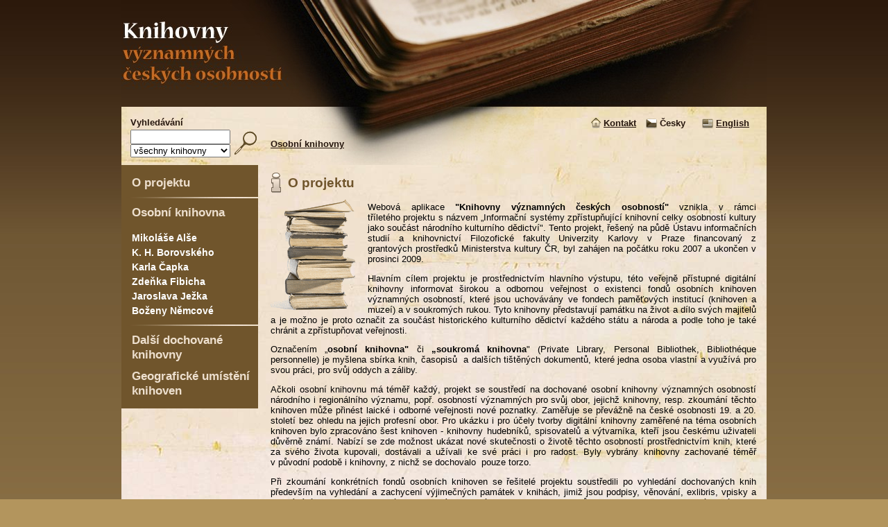

--- FILE ---
content_type: text/html;charset=UTF-8
request_url: https://www.osobniknihovny.cz/;jsessionid=EE02DC9D0CF7D7327C3819CA393A48D4
body_size: 14222
content:
<?xml version="1.0" encoding="UTF-8" ?>
<!DOCTYPE html PUBLIC "-//W3C//DTD XHTML 1.0 Strict//EN" "http://www.w3.org/TR/xhtml1/DTD/xhtml1-strict.dtd">
<html xmlns="http://www.w3.org/1999/xhtml" lang="cs-CZ" xml:lang="cs-CZ">
<head>
	<meta http-equiv="Content-Type" content="text/html; charset=UTF-8" />
	<meta http-equiv="Content-language" content="cs" />
	<meta name="description" content=""/>
	<meta name="author" content="miron" />
	<meta name="keywords" content="" />
	<meta name="copyright" content="MathAn Praha, s.r.o." />
	<meta name="robots" content="ALL,FOLLOW" />
	<title>Osobní knihovny</title>
	<link rel="StyleSheet" type="text/css" href="/css/knihovny.css;jsessionid=21280EDCF4C04484EEC53236985EE43D?v=20221105221324" />
	<link rel="StyleSheet" type="text/css" href="/css/common.css;jsessionid=21280EDCF4C04484EEC53236985EE43D?v=20221105221324" />
	<link rel="shortcut icon" href="/favicon.ico;jsessionid=21280EDCF4C04484EEC53236985EE43D" />
</head>
<body>
<div class="pageCenter">
<div class="pageWidth">
	<div class="header">
<div class="logo">
	<h1><a href="/;jsessionid=21280EDCF4C04484EEC53236985EE43D"><img src="/img/prazdny.gif;jsessionid=21280EDCF4C04484EEC53236985EE43D" height="154" width="240" title="Domovská stránka" alt="Domovská stránka" /></a></h1>
</div>
<div class="searchAndMenu">
	<div class="search">
		<form action="/findInSection.do;jsessionid=21280EDCF4C04484EEC53236985EE43D?"  method="get" id="ArticleReaderFilterForm">
			<div>Vyhledávání</div>
			<div class="search_input">
				<input type="hidden" name="returnType" value="model" />
				<input type="hidden" name="sortBy" value="title" />
				<input type="text" name="easySearch" id="search" value=""/>
				<div class="categoryTree-library">
<select name="categoryId">
<option value="" selected="selected">všechny knihovny</option>
<option value="6444" >Mikoláše Alše</option>
<option value="1115" >K. H. Borovského</option>
<option value="1118" >Karla Čapka</option>
<option value="1116" >Zdeňka Fibicha</option>
<option value="1113" >Jaroslava Ježka</option>
<option value="1114" >Boženy Němcové</option>
</select></div>
			</div>
			<div class="search_submit">
				<input type="image" name="" src="/img/lupa.gif;jsessionid=21280EDCF4C04484EEC53236985EE43D" title="vyhledat" alt="vyhledat" />
			</div>
		</form>
	</div>
	<div class="menu">
		<span><img src="/img/domecek.gif;jsessionid=21280EDCF4C04484EEC53236985EE43D" alt="" />&nbsp;<a href="/detail.do;jsessionid=21280EDCF4C04484EEC53236985EE43D?articleId=1167">Kontakt</a></span>
<!-- 
soucasne locale: cs_CZ
 -->
<div class="localeSelect">
	<ul>
			<li class="cs_CZ">
						<img src="/img/cze.gif;jsessionid=21280EDCF4C04484EEC53236985EE43D" title="Česky" alt="Česky" />
							Česky
			</li>		
			<li class="en_US">
						<a href="/locale/en_US/index.jsp;jsessionid=21280EDCF4C04484EEC53236985EE43D"><img src="/img/eng.gif;jsessionid=21280EDCF4C04484EEC53236985EE43D" title="English" alt="English" /></a>
							<a href="/locale/en_US/index.jsp;jsessionid=21280EDCF4C04484EEC53236985EE43D">English</a>
			</li>		
	</ul>
</div>
	</div>
	<div class="drobecek">
		<a href="/;jsessionid=21280EDCF4C04484EEC53236985EE43D">Osobní knihovny</a>
	</div>
</div>
<div style="clear: both; height: 0;"><img src="/img/prazdny.gif;jsessionid=21280EDCF4C04484EEC53236985EE43D" width="0" height="0" alt="" /></div>
	</div>
	<div class="contentMargin">
		<div style="width: 100%">
		<div class="content">
			<div class="contentLeft">
<div class="menu">
	<div class="about_project">
		<a href="/detail.do;jsessionid=21280EDCF4C04484EEC53236985EE43D?articleId=1131">O projektu</a>
	</div>
	<div class="menu_separator"></div>
	<div class="personal_libraries">
		<a href="/library.do;jsessionid=21280EDCF4C04484EEC53236985EE43D?important=true">Osobní knihovna</a>
		<div class="categoryTree-library">
<ul class="categoryTree">
<li class="nonselected"><a href="libraryDetail.do?categoryId=6444">Mikoláše Alše</a></li><li class="nonselected"><a href="libraryDetail.do?categoryId=1115">K. H. Borovského</a></li><li class="nonselected"><a href="libraryDetail.do?categoryId=1118">Karla Čapka</a></li><li class="nonselected"><a href="libraryDetail.do?categoryId=1116">Zdeňka Fibicha</a></li><li class="nonselected"><a href="libraryDetail.do?categoryId=1113">Jaroslava Ježka</a></li><li class="nonselected"><a href="libraryDetail.do?categoryId=1114">Boženy Němcové</a></li></ul>
</div>
	</div>
	<div class="menu_separator"></div>
	<div class="other_libraries">
		<a href="/library.do;jsessionid=21280EDCF4C04484EEC53236985EE43D?important=false">Další dochované knihovny</a>
	</div>
	<div class="libraries_mapa">
		<a href="/geographical.do;jsessionid=21280EDCF4C04484EEC53236985EE43D">Geografické umístění knihoven</a>
	</div>
</div>
			</div>
			<div class="contentMain">
	<div class="aboutProject">
		<h2>O projektu</h2>
		<div class="img">
			<img src="/img/oprojektu_knihy.gif;jsessionid=21280EDCF4C04484EEC53236985EE43D" alt="" />
		</div>
		<div><p style="text-align: justify;">Webová aplikace <strong>"Knihovny významných českých osobností"</strong> vznikla v rámci tříletého projektu s názvem „Informační systémy zpřístupňující knihovní celky osobností kultury jako součást národního kulturního dědictví". Tento projekt, řešený na půdě Ústavu informačních studií a knihovnictví Filozofické fakulty Univerzity Karlovy v Praze financovaný z grantových prostředků Ministerstva kultury ČR, byl zahájen na počátku roku 2007 a ukončen v prosinci 2009. </p>
<p style="text-align: justify;">Hlavním cílem projektu je prostřednictvím hlavního výstupu, této veřejně přístupné digitální knihovny informovat širokou a odbornou veřejnost o existenci fondů osobních knihoven významných osobností, které jsou uchovávány ve fondech paměťových institucí (knihoven a muzeí) a v soukromých rukou. Tyto knihovny představují památku na život a dílo svých majitelů a je možno je proto označit za součást historického kulturního dědictví každého státu a národa a podle toho je také chránit a zpřístupňovat veřejnosti.    </p>
<p style="text-align: justify;">Označením „<strong>osobní knihovna" </strong>či<strong> „soukromá knihovna</strong>" (Private Library, Personal Bibliothek, Bibliothéque personnelle) je myšlena sbírka knih, časopisů  a dalších tištěných dokumentů, které jedna osoba vlastní a využívá pro svou práci, pro svůj oddych a záliby.</p>
<p style="text-align: justify;">Ačkoli osobní knihovnu má téměř každý, projekt se soustředí na dochované osobní knihovny významných osobností národního i regionálního významu, popř. osobností významných pro svůj obor, jejichž knihovny, resp. zkoumání těchto knihoven může přinést laické i odborné veřejnosti nové poznatky. Zaměřuje se převážně na české osobnosti 19. a 20. století bez ohledu na jejich profesní obor. Pro ukázku i pro účely tvorby digitální knihovny zaměřené na téma osobních knihoven bylo zpracováno šest knihoven - knihovny hudebníků, spisovatelů a výtvarníka, kteří jsou českému uživateli důvěrně známí. Nabízí se zde možnost ukázat nové skutečnosti o životě těchto osobností prostřednictvím knih, které za svého života kupovali, dostávali a užívali ke své práci i pro radost. Byly vybrány knihovny zachované téměř v původní podobě i knihovny, z nichž se dochovalo  pouze torzo.     </p>
<p style="text-align: justify;">Při zkoumání konkrétních fondů osobních knihoven se řešitelé projektu soustředili po vyhledání dochovaných knih především na vyhledání a zachycení výjimečných památek v knihách, jimiž jsou podpisy, věnování, exlibris, vpisky a zatrhávání. Tyto prvky ukazují postupy práce slavného majitele s knihou, původ knih, vztah majitele k té které knize (jejímu obsahu, popř. autorovi) a zároveň zpětně poukazují na to, že kniha opravdu náležela zmíněné osobnosti. Tyto prvky, spolu s identifikací knih jsou nejdůležitější částí vzniklé digitální knihovny. </p>
<p style="text-align: justify;">Jádrem každé ze šesti prezentovaných knihoven je interaktivně přístupný <strong>seznam individualizovaných svazků</strong>, tj. knih, které nesou výše zmíněné památky na své majitele a u nichž byly pořízeny digitální kopie těchto prvků. (Pokud knihovna obsahuje větší množství např. podobných podpisů, exlibris apod. je obrazově prezentován reprezentační vzorek těchto prvků, ostatní výskyty jsou zmíněny u jednotlivých titulů v seznamu všech zjištěných dokumentů či titulů té které knihovny). Individualizované svazky jsou v rámci sekce řazeny podle počátečního písmene příjmení autora.  U každého svazku je uveden základní bibliografický a fyzický popis  a informace o fyzickém umístění tohoto svazku.  Zobrazené vpisky a věnování jsou pro zajištění pohodlí jejich prohlížení podle možností přepsány. Jednotlivé autory, díla či individuální prvky je možno vyhledat jejich zadáním do vyhledávacího okna v levém rohu nahoře na stránce, přičemž lze zvolit prohledávání vybrané knihovny nebo všech knihoven. V tomto případě budou prohledávány nejen knihy, ale také ostatní textové dokumenty zveřejněné v rámci webové aplikace. </p>
<p style="text-align: justify;">Seznam individualizovaných knih doplňuje <strong>seznam všech zjištěných dokumentů knihovny</strong> (řešitelé se snažili dohledat knihy, které se z knihoven dochovaly, i ty, o nichž již existuje pouze písemná zmínka). Tento seznam dává uživateli možnost dozvědět se, co danou osobnost zajímalo, co mohlo formovat nebo naopak potvrzovat její názory a  záliby. Je potřeba však upozornit na to, že ve většině případů knihovna není celkem tak, jak byla po smrti majitele či dokonce za jeho života. Ke každé ze šesti knihoven je k dispozici článek o obsahu knihovny, její historii po smrti majiteli, jejím zpracování a další zajímavé informace týkající se této osobní knihovny a čtenářství jejího majitele.  </p>
<p style="text-align: justify;">Součástí webové aplikace je seznam <strong>Dalších dochovaných knihoven</strong>, v němž jsou shromažďovány informace o fondech osobních knihoven uchovávaných převážně na území České republiky, o nichž se dochovaly písemné prameny nebo je jejich existence známa řešitelům projektu. Hesla jednotlivých knihoven nejsou jednotná co do úplnosti, v některých případech se jedná pouze o základní informaci, řešitelé projektu se však domnívají, že alespoň částečná informace může navést uživatele či badatele zajímajícího se o danou osobnost k dalšímu zkoumání. Tato databáze bude i nadále rozšiřována a doplňována.</p>
<p style="text-align: justify;">Při práci na tomto seznamu řešitelé využili krom jiného již zpracovaného interního soupisu knihovních osobních celků Knihovny národního muzea zpracovaný Mgr. Marií Šírovou, bývalou ředitelkou knihovny a PhDr. Evou Lachmanovou, vedoucí oddělení základní knihovny Národního muzea. Za poskytnutí tohoto soupisu k získání a zveřejnění informací  o fondech Knihovny národního muzea řešitelé projektu velmi děkují. Velkou pomocí byla také aktualizace informací o osobních fondech knihovny Památníku národního písemnictví, které provedla Mgr. Alena Petruželková, vedoucí Knihovny Památníku národního písemnictví. </p>
<p style="text-align: justify;">Informace o technickém řešení jsou přístupny na stránce věnované <a title="tech" href="/detail.do?articleId=8752" target="_self">technickému řešení projektu</a>.  Dlouhodobou archivaci, správu a zpřístupňování digitálních souborů této digitální knihovny a výměnu dat přes protokol OAI-PMH provozuje Digitální repozitář Univerzity Karlovy, které zajišťuje pomocí nástroje Digitool firmy Exlibris.    </p>
<p style="text-align: justify;">Obrazové soubory i ostatní obsah této webové aplikace jsou chráněny licencí <a onclick="return !window.open(this.href, '_blank');" href="http://creativecommons.org/licenses/by-nc-sa/3.0/cz/">Creative Commons</a> </p>
			<span class="gt">&nbsp;&gt;&nbsp;</span><span class="more"><a href="/detail.do;jsessionid=21280EDCF4C04484EEC53236985EE43D?articleId=1131">celý text</a></span>
		</div>
	</div>
	<div style="clear: both;">&nbsp;</div>
<div class="homeNews">
	<h2>Aktuální zprávy</h2>
		<div class="articleBrowse">
			<div class="articleBrowseBody">
					<div class="article  ">
<h3><a href="http://www.osobniknihovny.cz/detail.do?articleId=8829">Další kniha z knihovny K.H.Borovského nalezena</a></h3>
<div>
	Díky paní Janě Kozákové, pracovnici Městské knihovny v Praze, která nás upozornila na knihu nalezenou ve sbírce starých tisků Městské knihovny, přinášíme další svazek podepsaný K.H.Borovským. Titul je uveden i  je i v seznamu Havlíčkových knih vyhotoveném při pozůstalostním řízení. Jedná se o titul "Encyklopäedie der Kriegskunst zu Lande"
</div>
					</div>
					<div class="article  odd">
<h3><a href="http://www.osobniknihovny.cz/detail.do?articleId=8816">Významný projekt Knihovny Národního muzea - PROVENIO</a></h3>
<div>
	Dovolujeme se upozornit na jedinečný projekt týmu pracovníků Knihovny Národního muzea zaměřený na zpracování provenienčních záznamů historických a moderních knihoven.  Více viz stránky projektu.  
</div>
					</div>
				</div>
		</div>			
</div>
<div style="clear: both;">&nbsp;</div>
			</div>
		</div>
		</div>
	</div>
<div class="footer">
	<span><a href="http://www.mkcr.cz">Ministerstvo kultury ČR</a></span> |
	<span><a href="http://uisk.ff.cuni.cz">ÚISK FF UK</a></span> |
	<span><a href="/detail.do;jsessionid=21280EDCF4C04484EEC53236985EE43D?articleId=6239">Partneři projektu</a></span>
</div>
</div>
</div>
</body>
</html>

--- FILE ---
content_type: text/css
request_url: https://www.osobniknihovny.cz/css/knihovny.css;jsessionid=21280EDCF4C04484EEC53236985EE43D?v=20221105221324
body_size: 8538
content:
body {
	margin: 0;
	padding: 0;
	background: url(/img/prechod.jpg) left top repeat-x ;
	background-color: #b3955d;	
	color: black;
	font-family: Arial, Helvetica, sans-serif;
	font-size: 80%;
}

img {
	margin: 0;
	padding: 0;
	border: 0 none;
}

form {
	margin: 0;
	padding: 0;
}

a {
	color: #70552c;
}

/*a:ACTIVE {
	color: #bd3f00;
}

a:VISITED {
	color: #0a73bd;
}*/

a:HOVER {
	color: #ca6833;
}

h1 {
	font-size: 170%;
	font-weight: bold;
	margin-top: 0;
}

h2, h3, h4 {
	margin: 0;
	margin-top: 10px;
	color: #70552c;	
}
	
.pageCenter {
	text-align: center;
}
.pageWidth {
	background: url(/img/background.jpg) left top repeat ;
	background-position: 0px 154px;	
	margin: 0 auto;
	text-align: left;
	width: 930px;
}

.content {
	margin-right: 15px;	
}

span.more a {
	color: #bd3f00;
	font-weight: bold;
}

span.gt {
	color: #b39669;
	font-weight: bold;
}

.bold {
	font-weight: bold;	
}

/* ------------ header ---------------------- */

.header {
	background: url(/img/header.jpg) left top no-repeat ;
	height: 238px;	
	color: #27170e;
}
	
.header .logo {
	height: 154px;
}

.header .logo h1 {
	margin: 0;
	padding: 0;
}

.header a {
	color: #27170e;
}


.searchAndMenu {
	background: url(/img/roh_knihy.jpg) left top no-repeat;
	background-position: 254px 0px;
	height: 84px;
	font-weight: bold;	
}

.searchAndMenu .search{
	float: left;
	width: 195px;
	padding-top: 15px;
	margin-right: 20px;
}
.searchAndMenu .search form {
	margin: 0;
	padding: 0 0 0 13px;
}

.searchAndMenu .menu{
	float: right;
	text-align:right;
	width: 700px;
	padding-right: 5px;
	padding-top: 15px;
}

.searchAndMenu .menu span {
	padding-right: 10px;
}

.search div.search_input {
	float: left;
	width: 150px;
	margin-top: 3px;
}

.search div.search_input fieldset {
	margin: 0;
	padding: 0;
	}
.search div.search_submit {
	float: left;
	padding-top: 5px;
}

.search #search {
	width: 140px;
	_width: 144px;
	padding-left: 0;
	padding-right: 0;
}

.search select {
	width: 144px;
}

.localeSelect {
	display: inline;	
}

.localeSelect ul {
	margin:0;
	padding:0;
	display: inline;
	list-style: none;
}

.localeSelect ul li{
	margin:0 10px 0 0;
	padding-right: 10px;
	display: inline;
}

.localeSelect img, .searchAndMenu .menu img {
	vertical-align: text-bottom;
}

.header .drobecek {
	clear: right;
	padding-top: 15px;
	padding-right: 10px;	
}	

/* ------------ menu ------------------------ */




/* ------------ footer ---------------------- */

.footerSeparator {
}

.footer {
	background: url(/img/footer_knihy.gif) 4px 0px no-repeat;
	clear: both;
	color: #27170e;
	font-size: 90%;
	font-weight: bold;
	padding: 75px 2px 10px 71px;
}

.footer span {
	margin-left: 7px;
	margin-right: 7px;
	white-space: nowrap;
}

.footer a {
	color: #27170e;
}

/* ------------ content left and right ------ */


.contentLeft {
	clear: left;
	margin-bottom: 1em;
	padding-bottom: 20px;
	width: 197px;
	float: left;
}

.contentLeft .menu {
	background-color: #70552c;
	color: #eddfce;
	font-size: 135%;
	font-weight: bold;
	padding: 15px 0px 15px 0px;	
}

.contentLeft .menu .about_project {
	margin-left: 15px;	
}
	
.contentLeft .menu a {
	text-decoration: none;
	color: #eddfce;
}

.contentLeft .menu .menu_separator {
	margin-top: 10px;
	margin-bottom: 10px;
	background: url(/img/menu_separator.jpg) right top no-repeat;
	height: 2px;	
}

.contentLeft .menu .categoryTree-library a {
	color: #ffffff;
	font-size: 80%;
	font-weight: bold;	
}

.categoryTree-library ul {
	list-style: none;
	padding: 0;
	margin: 15px 0 0 0;
	}
	
.categoryTree-library ul li.selected {
	background: url(/img/selected.gif) left top no-repeat;
	background-position: 0px 5px;
}

.contentLeft .menu .other_libraries {
	margin-left: 15px;	
}

.contentLeft .menu .libraries_mapa {
	margin-left: 15px;
	margin-top: 10px;
	padding-right: 2px;
}

.contentLeft .menu .personal_libraries a {
	margin-left: 15px;	
}

	
/* ------------ search ---------------------- */


/* ------------ home content ---------------- */


.aboutProject h2 {
	background: url(/img/info.gif) left center no-repeat;
	padding-left: 25px;
	padding-top: 5px;
	height: 25px;
	margin-bottom: 10px;
}

.aboutProject .img {
	float: left;
	width: 140px;	
}

.homeNews h2 {
	background: url(/img/news.gif) left center no-repeat;
	padding-left: 25px;
	padding-top: 5px;
	height: 25px;
}

.homeNews h3 a {
	margin-top: 10px;
	color: #bd3f00;
}


/* ------------ main content ---------------- */

.contentMargin {
}

.contentMain {
	float: right;
	width: 700px;

}

/* ------------ static articles ------------- */


/* ------------ articles -------------------- */

.articleBrowse .article .bookWrapper {
	margin-top: 15px;	
}
	
.articleBrowse .article .autor, 
.articleDetail .book .autor, 
.gallery .autor {
	font-size: 135%;	
	font-weight: bold;
}

.articleBrowse .article .info, 
.articleDetail .book .info, 
.gallery .info {
	color: black;
	font-weight: bold;	
}

.articleBrowse .book table {
	float: left;	
}	

.alphabeticFilter {
	margin-top: 20px;
	margin-bottom: 25px;
	font-size: 120%;
	font-weight: bold;	
}

.alphabeticFilter .charSelected{
	font-size: 140%;		
	color: #ca6833;	
}

.alphabeticFilter a {
	text-decoration: none;	
}
	
.books h1 {
	background: url(/img/browse_knihy.gif) left center no-repeat;
	height: 30px;
	padding-left: 70px;
	padding-top: 22px;
}

.books h2 {
	padding-left: 70px;
	font-size: 120%;
	padding-top: 0;
}

.books .booksStaticText {
	margin-bottom: 5ex;
}
.books .booksStaticText h2 {
	padding-left: 0;
}

.libraries .rozdeleni {
	color: #70552c;
	font-size: 150%;
	font-weight: bold;
}

.libraries .library {
	clear: both;	
}

.libraries .important_false {
	text-align: center;
	padding-bottom: 16px;
	padding-right: 150px;
}
.libraries .important_false .oneImageFirst {
	margin-right: -120px;
	width: 120px;
}

.libraries .important_true h1 {
	float: left;
	margin: 0;
	padding-top: 16px;
	width: 260px;
}

.libraries .library h1 a {
	color: #bd3f00;
}

.libraries .library h2.soupisFondu {
	font-size: 100%;
	height: 52px;
	margin-top: 0;
	margin-bottom: 20px;	
	padding-left: 0;
	width: 420px;
	float: left;
}
.libraries .library h2.soupisFondu a {
	display: block;
	font-size: 100%;
	font-weight: bold;
	padding-top: 20px;
	padding-left: 60px;
}

.browse_pod_soupisem {
	clear: right;	
}	
.browse_pod_soupisem h3 {
	font-size: 120%;
	margin-bottom: 4px;	
}

/* ------------ article details ------------- */

.oneImageFirst {
	float: left;
	margin-right: 20px;
	text-align: center;
	width: 160px;
}

.articleDetail h1.articleTitle, .articleDetail .book h1, .contentMain .gallery h1, .contentMain .search h1 {
	padding-top: 20px;
	margin: 0 0 10px 0;
	font-size: 170%;
}

.soupisFondu {
	background: url(/img/browse_knihy.gif) left center no-repeat;
	height: 52px;
	padding-left: 70px;
	margin-top: 25px;
	margin-bottom: 20px;	
}
.soupisFondu a {
	display: block;
	font-weight: bold;
	font-size: 120%;
	padding-top: 22px;
}

 .ukazka {
	float: right;	
}

.articleDetail table.galleryImages {
	width: 100%;	
}

.articleDetail table.galleryImages td {
	padding-top: 10px;
	padding-bottom: 10px;
	width: 50%;	
}

.articleDetail table.galleryImages td img {
	vertical-align: text-top;
	float: left;
	margin-right: 10px;
}

.contentMain .gallery .imageInfoField {
	margin: 20px 0 0 0;
}
	
.contentMain .gallery .neighbours {
	margin: 10px 0 0 0;
	line-height:0;
	float: right;		
}

.articleDetail table.galleryImages td .gallery-description {
	display: block;
	text-align: left;
}
	
.articleDetail .book .galleryImages {
	margin-top: 10px;	
}

.articleDetail .book .poznamka {
	margin-top: 3px;
}

.articleDetail .relationships {
	clear: left;
}

.articleDetail .relDownload a {
	font-size: 120%; /* toto pro uvodni clanky Osobnich knihoven, aby byly odkazy stejne jako ".soupisFondu a"  */
	font-weight: bold;
}

.articleDetail .relImage {
	float: left;
	height: 300px;
	width: 164px;
}
.articleDetail .relImage .name {
	font-weight: normal; /* override common.css */
	margin: 1ex; /* override common.css */
}

/* ------------ pager ----------------------- */

.pager {
	clear: both;
	margin-top: 18px;
	text-align: center;
	width: 100%;
	font-size: 140%;
	font-weight: bold;
}

.pager a {
	color:  #bd3f00;
}


.listingPrevious {
	margin-right: 8px;
	position: relative;
	top: 4px;
}

.listingNext {
	margin-left: 8px;
	position: relative;
	top: 4px;
}

/* ------------ mapa ------------------------ */

.mapaItems {
	margin-top: 10px;
	padding-left: 20px;
}
.mapaRow a {
	color: black;
}
.mapaRow a:hover {
	color: #ca6833;
}
.mapaRow .prijmeni {
	letter-spacing: 3px;
}
.mapaRow .popisek {
	margin-left: 10px;
}

/* ------------ popisny textik -------------- */

.staticLegend h2 {
	font-size: 140%;
}

/* ------------ other ----------------------- */



--- FILE ---
content_type: text/css
request_url: https://www.osobniknihovny.cz/css/common.css;jsessionid=21280EDCF4C04484EEC53236985EE43D?v=20221105221324
body_size: 4828
content:
ul.errors li, ul li.error {
	color: red;
}

/* LOGIN FORM*/
#loggingInfo .beImage {
	display: block;
	width: 0;
	height: 0;
	visibility: hidden; /* neviditelny, ale zabere misto */
	/* nelze display: none; pro Operu */
}

.hidden {
	height: 0;
	width: 0;
	display: none;
}

.browseListing .pageNumber, .browseListing .listingAll {
	margin: 0 0.5ex 0 0.5ex;
}

.browseListing .pageNumber ,
.browseListing .total {
	text-align: center;
}

/* INQUIRY */
img.inquiryAnswerBar {
	height: 10px;
}
td.answerVotes {
	width:15px;
}

/* QUESTIONARY */

.questionaryFill .inquiry h4 {
	margin-bottom: .5ex;	
}

.questionaryFill .inquiry .comment {
	margin-left: 3ex;	
}

.questionaryFill .buttons {
	margin: 3ex;	
}

/* ARTICLE DETAIL */
.articleDetail h1 {
	font-size: 135%;
}

.articleDetail .field label {
	float: left;
	width: 20%;
	text-align: right;
}
.articleDetail .field label .t {
	display: block;
	font-weight: bold;
	padding-right: .3em;
}
.articleDetail .field .value {
	margin: 0;
	padding: 0;
}
.articleDetail .fieldWithLabel .value {
	margin-left: 20%;
}

.articleDetail .relationshipArticle h3 ,
.articleDetail .relationshipDownload h3 {
		margin-bottom: 0.2ex;
}

img.mimeTypeIcon {
	border: 0 none;
	position: relative;
	top: 2px;
	margin-right: 2px;
}

.articleDetail .articleInfoWrapper {
	margin-top: 2ex;
	text-align: center;
}
.articleDetail .articleInfoWrapper table {
	margin-left: auto;
	margin-right: auto;
	border: 1px dotted;
}
.articleDetail .articleInfoField .name {
	text-align: right;
    width: 20ex;
	font-weight: bold;
    margin-right: 2ex;
}
.articleDetail .articleInfoField .value {
	text-align: left;
    margin-right: 1ex;
}

.articleDetail ul.multiValues {
	margin: 0;
	padding: 0;
}
.articleDetail li.multiValue {
	list-style-type: none;
}

/* MAIL ARTICLE FORM */
form.content {
}

form.content label {
	margin: 4px 0 0 0;
	padding-right:3px;
	text-align: right;
}

form.content input, form.content textarea, form.content select {
	margin: 3px 3px 3px 0;
}

form.content textarea {
	height: 12em;
}

form.content input#send {
	margin-left: 30%;
	width: 100px;
}

/* MESSAGE LIST */

.messagesWrapper .articleInfo {
	margin:20px;
}

.treeDepthSpacer {
	width: 30px;
	float: left;
	background-color: green;
}

.messageShortList legend {
	padding: 5px;
}

.messageShortList .messages{
	height: 150px;
	overflow: auto;
}

.messageShortList td {
	padding: 1px 3px 1px 3px;
}

.messageShortList .buttonSet input{
	margin: 10px;
}

.messageShortList .reply{
	padding-left: 5px;
}

.messageShortList .messageNone {
	display: block;
	margin: 1ex;
}

#messageFullList .message {
	margin: 5px;
	border-width: 1px;
	border-style: solid;
}

#messageFullList .userPhoto {
	float: left;
	margin-left: 6px;
}

#messageFullList .label {
	font-weight: bold;
}

#messageFullList .label, #messageFullList .value {
	margin: 6px;
}

#messageFullList .subject .value {
	font-size: 110%;
}

#messageFullList .body {
	clear: left;
	margin: 6px;
}

#messageFullList .reply {
	margin: 3px;
}

#messageFullList .messageNone {
	font-size: 120%;
	color:red;
}


/* zobrazovani galeria obrazku */
.galleryLink {
	margin:1em;
}

.relImage {
	margin: 1em;
	text-align: center;
}

.relImage .name {
	font-weight: bold;
	margin:1ex;
}

/* zobrazovani listingu=pageru */
.browseListing .pageLinks {
	width:100%;
	text-align: center;
}

/* GALERIE OBRAZKU */
.gallery {
	/* tento element musi byt relativni, kvuli bugu IE+p+float:left+clear:both */
	position: relative;
}

.gallery h1 {
	margin: 1ex 1ex 1ex 1ex;
}

.gallery h1 b {
	font-size: 130%;
	margin: 0 1ex 0 1ex;
}

.gallery .selectedImage {
	float: left;
	clear: left;
	text-align: center;
}

.gallery .neighbours ,
.gallery .availableSelectedImageSizes {
	margin:2ex;
	line-height: 2em;
}

.gallery .imageInfoField {
	margin: 0.5ex;
}

.gallery .imageInfoField .name{
	font-weight: bold;
}

.gallery .nearImages {
	clear: both;
}

.gallery .nearImages img {
	margin: 1ex;
}

.galleryImages {
	text-align:center;
}

.clean {
	clear: both;
}

.findByItemValueForm {
	display: inline;
	margin: 0 1ex 0 1ex;
}

.findByItemValueForm input.value {
	display: inline;
	width: 12ex;
}

.findByItemValueForm input.submit {
	display: inline;
}

/* bannery - reklama */
.banner .label {
	font-size: 70%;
	text-align: right;
	margin-bottom: 1px;
}

.banner img {
	border-width: 0;
}


.serialNavigation {
	margin-top: 1em;
}

.serialNavigation .previous {
	float: left;
	width: 30ex;
}

.serialNavigation .next {
	float: right;
	width: 30ex;
	text-align: right;
}

.serialNavigation .index {
	margin-left: 30ex;
	margin-right: 30ex;	
}

.serialNavigation .index fieldset {
	border: none;
}

.serialNavigation .index legend {
	border: none;
	font-style: italic;
}

/* be akce na fe*/

form fieldset label {
	float: left;
	width: 20%;
	text-align: right;
	font-weight: 700;
	margin-right: 1ex;
}

.articleItemHint, .hint {
	position: relative;
	left: 20%;
	padding-left: 0.5em;
	width: 80%;
}

form fieldset {
	border: none;
}
